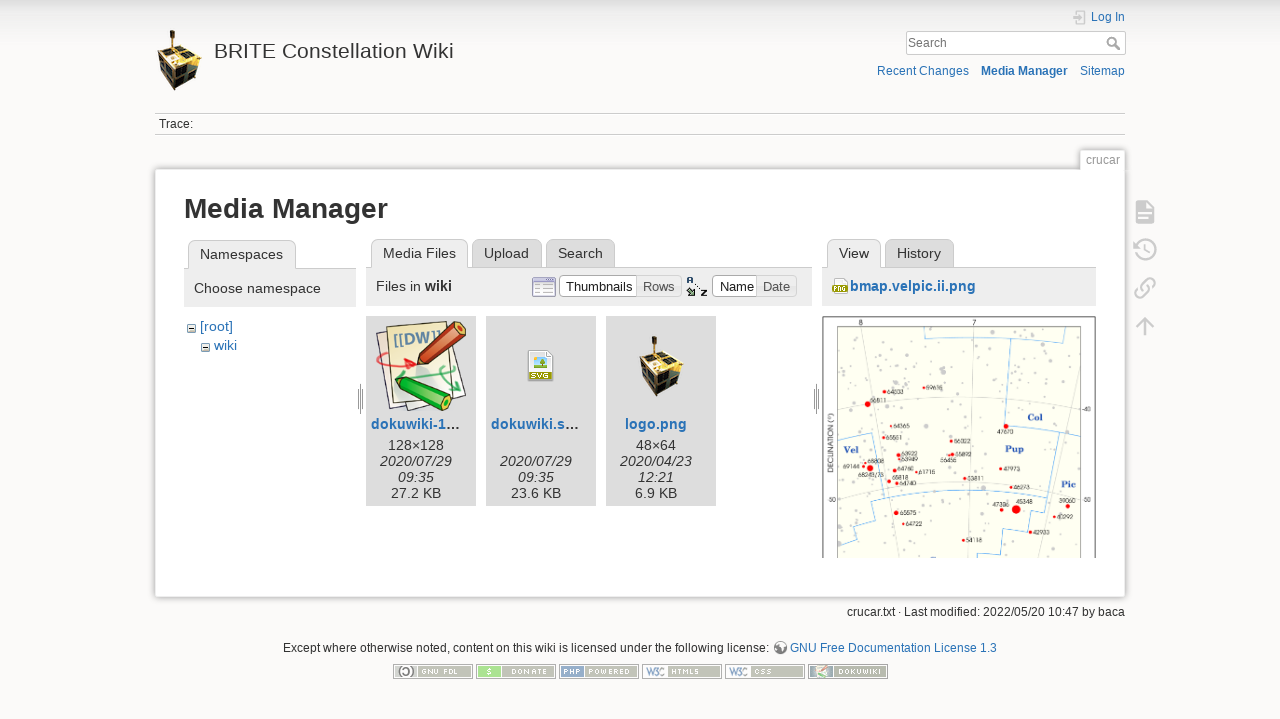

--- FILE ---
content_type: text/html; charset=utf-8
request_url: http://brite-wiki.astro.uni.wroc.pl/bwiki/doku.php?id=crucar&image=bmap.velpic.ii.png&tab_details=view&do=media&tab_files=files&ns=wiki
body_size: 15828
content:
<!DOCTYPE html>
<html lang="en" dir="ltr" class="no-js">
<head>
    <meta charset="utf-8" />
    <title>crucar [BRITE Constellation Wiki]</title>
    <script>(function(H){H.className=H.className.replace(/\bno-js\b/,'js')})(document.documentElement)</script>
    <meta name="generator" content="DokuWiki"/>
<meta name="theme-color" content="#008800"/>
<meta name="robots" content="noindex,nofollow"/>
<link rel="search" type="application/opensearchdescription+xml" href="/bwiki/lib/exe/opensearch.php" title="BRITE Constellation Wiki"/>
<link rel="start" href="/bwiki/"/>
<link rel="contents" href="/bwiki/doku.php?id=crucar&amp;do=index" title="Sitemap"/>
<link rel="manifest" href="/bwiki/lib/exe/manifest.php"/>
<link rel="alternate" type="application/rss+xml" title="Recent Changes" href="/bwiki/feed.php"/>
<link rel="alternate" type="application/rss+xml" title="Current namespace" href="/bwiki/feed.php?mode=list&amp;ns="/>
<link rel="alternate" type="text/html" title="Plain HTML" href="/bwiki/doku.php?do=export_xhtml&amp;id=crucar"/>
<link rel="alternate" type="text/plain" title="Wiki Markup" href="/bwiki/doku.php?do=export_raw&amp;id=crucar"/>
<link rel="stylesheet" href="/bwiki/lib/exe/css.php?t=dokuwiki&amp;tseed=823af1d44eac2fdf6bedf6b0027c3168"/>
<!--[if gte IE 9]><!-->
<script >/*<![CDATA[*/var NS='';var JSINFO = {"id":"crucar","namespace":"","ACT":"media","useHeadingNavigation":0,"useHeadingContent":0};
/*!]]>*/</script>
<script charset="utf-8" src="/bwiki/lib/exe/jquery.php?tseed=34a552433bc33cc9c3bc32527289a0b2" defer="defer"></script>
<script charset="utf-8" src="/bwiki/lib/exe/js.php?t=dokuwiki&amp;tseed=823af1d44eac2fdf6bedf6b0027c3168" defer="defer"></script>
<!--<![endif]-->
    <meta name="viewport" content="width=device-width,initial-scale=1" />
    <link rel="shortcut icon" href="/bwiki/lib/tpl/dokuwiki/images/favicon.ico" />
<link rel="apple-touch-icon" href="/bwiki/lib/tpl/dokuwiki/images/apple-touch-icon.png" />
    </head>

<body>
    <div id="dokuwiki__site"><div id="dokuwiki__top" class="site dokuwiki mode_media tpl_dokuwiki     hasSidebar">

        
<!-- ********** HEADER ********** -->
<div id="dokuwiki__header"><div class="pad group">

    
    <div class="headings group">
        <ul class="a11y skip">
            <li><a href="#dokuwiki__content">skip to content</a></li>
        </ul>

        <h1><a href="/bwiki/doku.php?id=start"  accesskey="h" title="[H]"><img src="/bwiki/lib/exe/fetch.php?media=wiki:logo.png" width="48" height="64" alt="" /> <span>BRITE Constellation Wiki</span></a></h1>
            </div>

    <div class="tools group">
        <!-- USER TOOLS -->
                    <div id="dokuwiki__usertools">
                <h3 class="a11y">User Tools</h3>
                <ul>
                    <li class="action login"><a href="/bwiki/doku.php?id=crucar&amp;do=login&amp;sectok=" title="Log In" rel="nofollow"><span>Log In</span><svg xmlns="http://www.w3.org/2000/svg" width="24" height="24" viewBox="0 0 24 24"><path d="M10 17.25V14H3v-4h7V6.75L15.25 12 10 17.25M8 2h9a2 2 0 0 1 2 2v16a2 2 0 0 1-2 2H8a2 2 0 0 1-2-2v-4h2v4h9V4H8v4H6V4a2 2 0 0 1 2-2z"/></svg></a></li>                </ul>
            </div>
        
        <!-- SITE TOOLS -->
        <div id="dokuwiki__sitetools">
            <h3 class="a11y">Site Tools</h3>
            <form action="/bwiki/doku.php?id=start" method="get" role="search" class="search doku_form" id="dw__search" accept-charset="utf-8"><input type="hidden" name="do" value="search" /><input type="hidden" name="id" value="crucar" /><div class="no"><input name="q" type="text" class="edit" title="[F]" accesskey="f" placeholder="Search" autocomplete="on" id="qsearch__in" value="" /><button value="1" type="submit" title="Search">Search</button><div id="qsearch__out" class="ajax_qsearch JSpopup"></div></div></form>            <div class="mobileTools">
                <form action="/bwiki/doku.php" method="get" accept-charset="utf-8"><div class="no"><input type="hidden" name="id" value="crucar" /><select name="do" class="edit quickselect" title="Tools"><option value="">Tools</option><optgroup label="Page Tools"><option value="">Show page</option><option value="revisions">Old revisions</option><option value="backlink">Backlinks</option></optgroup><optgroup label="Site Tools"><option value="recent">Recent Changes</option><option value="media">Media Manager</option><option value="index">Sitemap</option></optgroup><optgroup label="User Tools"><option value="login">Log In</option></optgroup></select><button type="submit">&gt;</button></div></form>            </div>
            <ul>
                <li class="action recent"><a href="/bwiki/doku.php?id=crucar&amp;do=recent" title="Recent Changes [r]" rel="nofollow" accesskey="r">Recent Changes</a></li><li class="action media"><a href="/bwiki/doku.php?id=crucar&amp;do=media&amp;ns=" title="Media Manager" rel="nofollow">Media Manager</a></li><li class="action index"><a href="/bwiki/doku.php?id=crucar&amp;do=index" title="Sitemap [x]" rel="nofollow" accesskey="x">Sitemap</a></li>            </ul>
        </div>

    </div>

    <!-- BREADCRUMBS -->
            <div class="breadcrumbs">
                                        <div class="trace"><span class="bchead">Trace:</span></div>
                    </div>
    


    <hr class="a11y" />
</div></div><!-- /header -->

        <div class="wrapper group">

            
            <!-- ********** CONTENT ********** -->
            <div id="dokuwiki__content"><div class="pad group">
                
                <div class="pageId"><span>crucar</span></div>

                <div class="page group">
                                                            <!-- wikipage start -->
                    <div id="mediamanager__page">
<h1>Media Manager</h1>
<div class="panel namespaces">
<h2>Namespaces</h2>
<div class="panelHeader">Choose namespace</div>
<div class="panelContent" id="media__tree">

<ul class="idx">
<li class="media level0 open"><img src="/bwiki/lib/images/minus.gif" alt="−" /><div class="li"><a href="/bwiki/doku.php?id=crucar&amp;ns=&amp;tab_files=files&amp;do=media&amp;tab_details=view&amp;image=bmap.velpic.ii.png" class="idx_dir">[root]</a></div>
<ul class="idx">
<li class="media level1 open"><img src="/bwiki/lib/images/minus.gif" alt="−" /><div class="li"><a href="/bwiki/doku.php?id=crucar&amp;ns=wiki&amp;tab_files=files&amp;do=media&amp;tab_details=view&amp;image=bmap.velpic.ii.png" class="idx_dir">wiki</a></div></li>
</ul></li>
</ul>
</div>
</div>
<div class="panel filelist">
<h2 class="a11y">Media Files</h2>
<ul class="tabs">
<li><strong>Media Files</strong></li>
<li><a href="/bwiki/doku.php?id=crucar&amp;tab_files=upload&amp;do=media&amp;tab_details=view&amp;image=bmap.velpic.ii.png&amp;ns=wiki">Upload</a></li>
<li><a href="/bwiki/doku.php?id=crucar&amp;tab_files=search&amp;do=media&amp;tab_details=view&amp;image=bmap.velpic.ii.png&amp;ns=wiki">Search</a></li>
</ul>
<div class="panelHeader">
<h3>Files in <strong>wiki</strong></h3>
<form class="options" method="get" action="/bwiki/doku.php?id=crucar" accept-charset="utf-8"><div class="no">
<input type="hidden" name="do" value="media" /><input type="hidden" name="tab_files" value="files" /><input type="hidden" name="tab_details" value="view" /><input type="hidden" name="image" value="bmap.velpic.ii.png" /><input type="hidden" name="ns" value="wiki" /><ul>
<li class="listType"><label class="thumbs" for="listType__thumbs"><input type="radio" id="listType__thumbs" name="list_dwmedia" value="thumbs" checked="checked" /> <span>Thumbnails</span></label>
<label class="rows" for="listType__rows"><input type="radio" id="listType__rows" name="list_dwmedia" value="rows" /> <span>Rows</span></label>
</li>
<li class="sortBy"><label class="name" for="sortBy__name"><input type="radio" id="sortBy__name" name="sort_dwmedia" value="name" checked="checked" /> <span>Name</span></label>
<label class="date" for="sortBy__date"><input type="radio" id="sortBy__date" name="sort_dwmedia" value="date" /> <span>Date</span></label>
</li>
<li><button type="submit">Apply</button>
</li>
</ul>
</div></form>
</div>
<div class="panelContent">
<ul class="thumbs"><li><dl title="wiki:dokuwiki-128.png">
<dt><a id="l_:wiki:dokuwiki-128.png" class="image thumb" href="/bwiki/doku.php?id=crucar&amp;image=wiki%3Adokuwiki-128.png&amp;ns=wiki&amp;tab_details=view&amp;do=media&amp;tab_files=files"><img src="/bwiki/lib/exe/fetch.php?w=90&amp;h=90&amp;t=1596015328&amp;tok=39502a&amp;media=wiki:dokuwiki-128.png" alt="wiki:dokuwiki-128.png" /></a></dt>
<dd class="name"><a href="/bwiki/doku.php?id=crucar&amp;image=wiki%3Adokuwiki-128.png&amp;ns=wiki&amp;tab_details=view&amp;do=media&amp;tab_files=files" id="h_:wiki:dokuwiki-128.png">dokuwiki-128.png</a></dd>
<dd class="size">128&#215;128</dd>
<dd class="date">2020/07/29 09:35</dd>
<dd class="filesize">27.2 KB</dd>
</dl></li>
<li><dl title="wiki:dokuwiki.svg">
<dt><a id="d_:wiki:dokuwiki.svg" class="image" title="wiki:dokuwiki.svg" href="/bwiki/doku.php?id=crucar&amp;image=wiki%3Adokuwiki.svg&amp;ns=wiki&amp;tab_details=view&amp;do=media&amp;tab_files=files"><img src="/bwiki/lib/images/fileicons/32x32/svg.png" alt="wiki:dokuwiki.svg" class="icon" /></a></dt>
<dd class="name"><a href="/bwiki/doku.php?id=crucar&amp;image=wiki%3Adokuwiki.svg&amp;ns=wiki&amp;tab_details=view&amp;do=media&amp;tab_files=files" id="h_:wiki:dokuwiki.svg">dokuwiki.svg</a></dd>
<dd class="size">&#160;</dd>
<dd class="date">2020/07/29 09:35</dd>
<dd class="filesize">23.6 KB</dd>
</dl></li>
<li><dl title="wiki:logo.png">
<dt><a id="l_:wiki:logo.png" class="image thumb" href="/bwiki/doku.php?id=crucar&amp;image=wiki%3Alogo.png&amp;ns=wiki&amp;tab_details=view&amp;do=media&amp;tab_files=files"><img src="/bwiki/lib/exe/fetch.php?w=48&amp;h=64&amp;t=1587644519&amp;tok=bd9d34&amp;media=wiki:logo.png" alt="wiki:logo.png" /></a></dt>
<dd class="name"><a href="/bwiki/doku.php?id=crucar&amp;image=wiki%3Alogo.png&amp;ns=wiki&amp;tab_details=view&amp;do=media&amp;tab_files=files" id="h_:wiki:logo.png">logo.png</a></dd>
<dd class="size">48&#215;64</dd>
<dd class="date">2020/04/23 12:21</dd>
<dd class="filesize">6.9 KB</dd>
</dl></li>
</ul>
</div>
</div>
<div class="panel file">
<h2 class="a11y">File</h2>
<ul class="tabs">
<li><strong>View</strong></li>
<li><a href="/bwiki/doku.php?id=crucar&amp;tab_details=history&amp;do=media&amp;tab_files=files&amp;image=bmap.velpic.ii.png&amp;ns=wiki">History</a></li>
</ul>
<div class="panelHeader"><h3><strong><a href="/bwiki/lib/exe/fetch.php?media=bmap.velpic.ii.png" class="select mediafile mf_png" title="View original file">bmap.velpic.ii.png</a></strong></h3></div>
<div class="panelContent">
<div class="image"><a href="/bwiki/lib/exe/fetch.php?t=1625696987&amp;w=500&amp;h=482&amp;tok=80e25d&amp;media=bmap.velpic.ii.png" target="_blank" title="View original file"><img src="/bwiki/lib/exe/fetch.php?t=1625696987&amp;w=500&amp;h=482&amp;tok=80e25d&amp;media=bmap.velpic.ii.png" alt="" style="max-width: 500px;" /></a></div>
<ul class="actions">
</ul>
<dl>
<dt>Date:</dt><dd>2021/07/07 22:29</dd>
<dt>Filename:</dt><dd>bmap.velpic.ii.png</dd>
<dt>Format:</dt><dd>PNG</dd>
<dt>Size:</dt><dd>144KB</dd>
<dt>Width:</dt><dd>1175</dd>
<dt>Height:</dt><dd>1133</dd>
</dl>
<dl>
<dt>References for:</dt><dd><a href="/bwiki/doku.php?id=betapic-ii" class="wikilink1" title="betapic-ii" data-wiki-id="betapic-ii">betapic-ii</a></dd></dl>
</div>
</div>
</div>

                    <!-- wikipage stop -->
                                    </div>

                <div class="docInfo"><bdi>crucar.txt</bdi> · Last modified: 2022/05/20 10:47 by <bdi>baca</bdi></div>

                            </div></div><!-- /content -->

            <hr class="a11y" />

            <!-- PAGE ACTIONS -->
            <div id="dokuwiki__pagetools">
                <h3 class="a11y">Page Tools</h3>
                <div class="tools">
                    <ul>
                        <li class="show"><a href="/bwiki/doku.php?id=crucar&amp;do=" title="Show page [v]" rel="nofollow" accesskey="v"><span>Show page</span><svg xmlns="http://www.w3.org/2000/svg" width="24" height="24" viewBox="0 0 24 24"><path d="M13 9h5.5L13 3.5V9M6 2h8l6 6v12a2 2 0 0 1-2 2H6a2 2 0 0 1-2-2V4c0-1.11.89-2 2-2m9 16v-2H6v2h9m3-4v-2H6v2h12z"/></svg></a></li><li class="revs"><a href="/bwiki/doku.php?id=crucar&amp;do=revisions" title="Old revisions [o]" rel="nofollow" accesskey="o"><span>Old revisions</span><svg xmlns="http://www.w3.org/2000/svg" width="24" height="24" viewBox="0 0 24 24"><path d="M11 7v5.11l4.71 2.79.79-1.28-4-2.37V7m0-5C8.97 2 5.91 3.92 4.27 6.77L2 4.5V11h6.5L5.75 8.25C6.96 5.73 9.5 4 12.5 4a7.5 7.5 0 0 1 7.5 7.5 7.5 7.5 0 0 1-7.5 7.5c-3.27 0-6.03-2.09-7.06-5h-2.1c1.1 4.03 4.77 7 9.16 7 5.24 0 9.5-4.25 9.5-9.5A9.5 9.5 0 0 0 12.5 2z"/></svg></a></li><li class="backlink"><a href="/bwiki/doku.php?id=crucar&amp;do=backlink" title="Backlinks" rel="nofollow"><span>Backlinks</span><svg xmlns="http://www.w3.org/2000/svg" width="24" height="24" viewBox="0 0 24 24"><path d="M10.59 13.41c.41.39.41 1.03 0 1.42-.39.39-1.03.39-1.42 0a5.003 5.003 0 0 1 0-7.07l3.54-3.54a5.003 5.003 0 0 1 7.07 0 5.003 5.003 0 0 1 0 7.07l-1.49 1.49c.01-.82-.12-1.64-.4-2.42l.47-.48a2.982 2.982 0 0 0 0-4.24 2.982 2.982 0 0 0-4.24 0l-3.53 3.53a2.982 2.982 0 0 0 0 4.24m2.82-4.24c.39-.39 1.03-.39 1.42 0a5.003 5.003 0 0 1 0 7.07l-3.54 3.54a5.003 5.003 0 0 1-7.07 0 5.003 5.003 0 0 1 0-7.07l1.49-1.49c-.01.82.12 1.64.4 2.43l-.47.47a2.982 2.982 0 0 0 0 4.24 2.982 2.982 0 0 0 4.24 0l3.53-3.53a2.982 2.982 0 0 0 0-4.24.973.973 0 0 1 0-1.42z"/></svg></a></li><li class="top"><a href="#dokuwiki__top" title="Back to top [t]" rel="nofollow" accesskey="t"><span>Back to top</span><svg xmlns="http://www.w3.org/2000/svg" width="24" height="24" viewBox="0 0 24 24"><path d="M13 20h-2V8l-5.5 5.5-1.42-1.42L12 4.16l7.92 7.92-1.42 1.42L13 8v12z"/></svg></a></li>                    </ul>
                </div>
            </div>
        </div><!-- /wrapper -->

        
<!-- ********** FOOTER ********** -->
<div id="dokuwiki__footer"><div class="pad">
    <div class="license">Except where otherwise noted, content on this wiki is licensed under the following license: <bdi><a href="https://www.gnu.org/licenses/fdl-1.3.html" rel="license" class="urlextern">GNU Free Documentation License 1.3</a></bdi></div>
    <div class="buttons">
        <a href="https://www.gnu.org/licenses/fdl-1.3.html" rel="license"><img src="/bwiki/lib/images/license/button/gnufdl.png" alt="GNU Free Documentation License 1.3" /></a>        <a href="https://www.dokuwiki.org/donate" title="Donate" ><img
            src="/bwiki/lib/tpl/dokuwiki/images/button-donate.gif" width="80" height="15" alt="Donate" /></a>
        <a href="https://php.net" title="Powered by PHP" ><img
            src="/bwiki/lib/tpl/dokuwiki/images/button-php.gif" width="80" height="15" alt="Powered by PHP" /></a>
        <a href="//validator.w3.org/check/referer" title="Valid HTML5" ><img
            src="/bwiki/lib/tpl/dokuwiki/images/button-html5.png" width="80" height="15" alt="Valid HTML5" /></a>
        <a href="//jigsaw.w3.org/css-validator/check/referer?profile=css3" title="Valid CSS" ><img
            src="/bwiki/lib/tpl/dokuwiki/images/button-css.png" width="80" height="15" alt="Valid CSS" /></a>
        <a href="https://dokuwiki.org/" title="Driven by DokuWiki" ><img
            src="/bwiki/lib/tpl/dokuwiki/images/button-dw.png" width="80" height="15"
            alt="Driven by DokuWiki" /></a>
    </div>
</div></div><!-- /footer -->

    </div></div><!-- /site -->

    <div class="no"><img src="/bwiki/lib/exe/taskrunner.php?id=crucar&amp;1769905092" width="2" height="1" alt="" /></div>
    <div id="screen__mode" class="no"></div></body>
</html>
